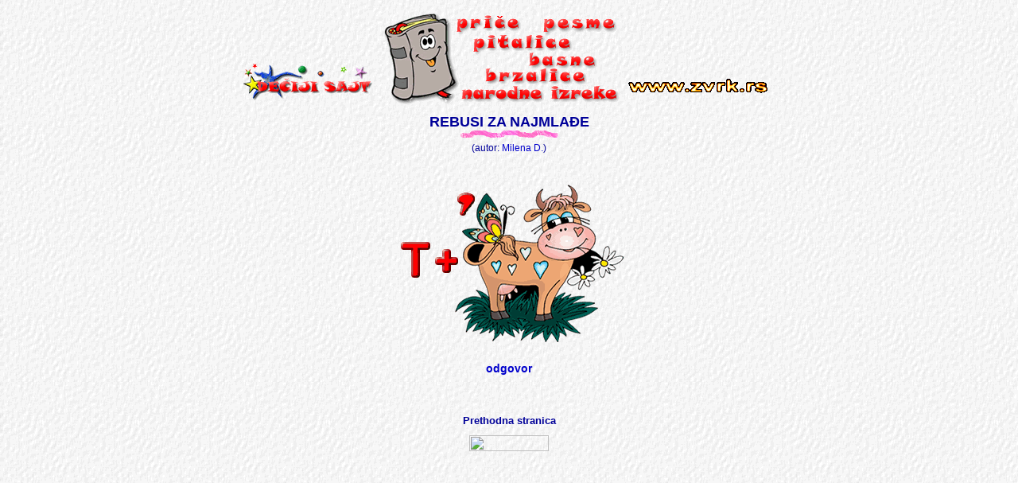

--- FILE ---
content_type: text/html
request_url: http://www.zvrk.rs/Price/rebusi/kravica/index.htm
body_size: 4475
content:
<html>
<head>
<title>rebusi</title>
<link href="../../tekst.css" rel="stylesheet" type="text/css">
<meta http-equiv="Content-Type" content="text/html; charset=windows-1250">
<meta name="description" content="Deciji sajt">
<meta name="abstract" content="Sajt za prosirivanje decijih znanja i zabavu">
<meta name="keywords" content="deca, zabava, deciji sajt">
<meta http-equiv="Content-Language" content="SR">
<meta name="author" content="Ilija M. Dimitrijevic">
<meta name="distribution" content="Global">
<meta name="copyright" content="IGNIS FATUUS">
<meta name="robots" content="FOLLOW,INDEX">
<style type="text/css"> <!-- A:link {color:#0000CC; text-decoration: none} A:visited {color:#006666} A:hover {color:#FF0000} A:active {color:#990000} --> </style>
</head>
<body bgcolor="#FFFFFF" text="#000000" background="../../../GraphGen/Backgr01.gif" leftmargin="0" topmargin="0" marginwidth="0" marginheight="0" style="background-attachment:fixed">
<style>
BODY {SCROLLBAR-FACE-COLOR: #F4F4F4; SCROLLBAR-HIGHLIGHT-COLOR: #F4F4F4; SCROLLBAR-SHADOW-COLOR: #F4F4F4; SCROLLBAR-3DLIGHT-COLOR: #FFFFFF; SCROLLBAR-ARROW-COLOR:  #FF0000; SCROLLBAR-TRACK-COLOR: #E5E5E5; SCROLLBAR-DARKSHADOW-COLOR: #F4F4F4; }
</style>
<table width="700" border="0" cellpadding="2" cellspacing="2" align="center" height="136">
  <tr> 
    <td width="0" height="3"></td>
    <td width="0" height="3"></td>
    <td width="169" height="3"></td>
    <td width="306" height="3"></td>
    <td width="175" height="3"></td>
    <td width="33" height="3"></td>
  </tr>
  <tr> 
    <td height="62" width="0"></td>
    <td width="0"></td>
    <td width="169"></td>
    <td rowspan="5" valign="top" width="306"> 
      <div align="center"><img src="../../imgs/price3.gif" width="300" height="119"></div>
    </td>
    <td width="175"></td>
    <td width="33"></td>
  </tr>
  <tr> 
    <td height="16" width="0"></td>
    <td width="0"></td>
    <td rowspan="3" valign="top" width="169"><img src="../../../GraphGen/deciji sajt2.gif" width="167" height="50"></td>
    <td width="175"></td>
    <td width="33"></td>
  </tr>
  <tr> 
    <td height="30" width="0"></td>
    <td width="0"></td>
    <td valign="top" colspan="2"><img src="../../../GraphGen/zvrk.gif" width="180" height="26"></td>
  </tr>
  <tr> 
    <td height="4" width="0"></td>
    <td width="0"></td>
    <td width="175"></td>
    <td width="33"></td>
  </tr>
  <tr> 
    <td height="3" width="0"></td>
    <td width="0"></td>
    <td width="169"></td>
    <td width="175"></td>
    <td width="33"></td>
  </tr>
</table>
<div align="center"> 
  <div align="center"> 
    <table width="700" border="0" cellspacing="2" cellpadding="2" align="center">
      <tr> 
        <td valign="middle" align="center"> 
          <div align="center"><strong><font color="#000099" size="4" face="Arial CE, Arial, Helvetica, sans-serif">REBUSI ZA NAJMLAĐE</font></strong><font color="#0000FF" size="4" face="Arial CE, Arial, Helvetica, sans-serif"><br>
              <img src="../../../Naslov/imgs/lin1.gif" width="123" height="9"> </font></div>
          </td>
      </tr>
      <tr> 
        <td valign="middle" align="center"><p align="center" class="Naslov"><font color="#000099" size="2" face="Arial, Helvetica, sans-serif" class="style5">(autor: <a href="../../../zvrkovci/zvrkovci.htm#Milena">Milena D.</a>)</font></p>
<p class="tekst"><img src="kravica.gif" width="309" height="232"></p>
<p class="tekst"><a href="odgovor.htm">odgovor</a></p>
<p></font></p>
              <div align="right"><br>
          </div>
      
        </td>
      </tr>
      <tr> 
        <td valign="middle"> 
          <div align="center"> 
            <div align="center"></div>
           </div>
        </td>
      </tr>
      <tr> 
        <td valign="middle" height="24">
          <div align="center">
            <p><br>
              <a href="javascript:history.go(-1);"><b><font color="#000099" size="2" face="Arial CE, Arial, Helvetica, sans-serif">Prethodna 
            stranica</font></b></a></p>
            <p><b><font face="Arial CE, Arial, Helvetica, sans-serif" size="1" color="#0000CC"><img src="http://www.drenik.net/scripts/Count.exe?dd=F|ft=0|df=rebusikravica.dat" align="absmiddle" width="100" height="20"></font></b><br>
              <br>
            </p>
          </div>
         </td>
      </tr>
    </table>
  </div>
</div>
</body>
</html>


--- FILE ---
content_type: text/css
request_url: http://www.zvrk.rs/Price/tekst.css
body_size: 2947
content:
BODY {
	color : Black;
	font-family : Arial, Helvetica, sans-serif, sans-serif;
	color: Black;
	font-size : 10em;
	text-align : left;
	background : url(../GraphGen/Backgr02.gif) fixed;
	background-attachment : fixed;
	background-image : url(../GraphGen/Backgr02.gif);
	margin-left: 0px;
	margin-top: 3px;
	margin-right: 0px;
	margin-bottom: 0px;
SCROLLBAR-FACE-COLOR: #F4F4F4;
SCROLLBAR-HIGHLIGHT-COLOR: #F4F4F4;
SCROLLBAR-SHADOW-COLOR: #F4F4F4;
SCROLLBAR-3DLIGHT-COLOR: #FFFFFF;
SCROLLBAR-ARROW-COLOR:  #FF0000;
SCROLLBAR-TRACK-COLOR: #E5E5E5;
SCROLLBAR-DARKSHADOW-COLOR: #F4F4F4;
}

.link-tabl {
	font-family: Arial, Helvetica, sans-serif;
	font-size: 11px;
	font-style: normal;
	line-height: normal;
	font-weight: normal;
	background-attachment: fixed;
	background-color: #FFECFF;
}

A:link {color:#0000CC; text-decoration: none}
A:visited {color:#006666; text-decoration: none}
A:hover {color:#FF0000; text-decoration: none}
A:active {color:#990000; text-decoration: none}
.x-small {
	font: normal 11px Arial, Helvetica, sans-serif;
	color: #000099;
}
.xx-small {
	font: normal 9px Arial, Helvetica, sans-serif;
	color: #000099;
}
.normaltekst {
	font: normal 11px Arial, Helvetica, sans-serif;
	color: #000000;
}
.normboldcrv {
	font: normal bold small Arial, Helvetica, sans-serif;
	color: #FF0000;
}
.vesti {
	font: bolder normal small Arial, Helvetica, sans-serif;
	color: #000000;
}
.podnaslov1 {
	color: #000099;
	text-decoration: underline;
	font-family: Arial, Helvetica, sans-serif;
	font-size: medium;
	font-style: normal;
	font-weight: bold;
	font-variant: normal;
}
.Naslov {
	color: #000099;
	font-family: Arial, Helvetica, sans-serif;
	font-size: medium;
	font-style: normal;
	font-weight: bold;
	font-variant: normal;
}
.tekst {
	font-family: Arial, Helvetica, sans-serif;
	font-size: 14px;
	font-style: normal;
	font-weight: bold;
	font-variant: normal;
	color: #000099;
}
.tekstbold {
	font: bolder normal 12px Arial, Helvetica, sans-serif;
	color: Black;
}
.br-bold {
	font-family: Arial, Helvetica, sans-serif;
	font-size: small;
	font-style: normal;
	font-weight: bold;
	font-variant: normal;
	color: #000000;
}
.priprema {
	font-family: Arial, Helvetica, sans-serif;
	font-size: 12px;
	font-style: normal;
	font-weight: bold;
	font-variant: normal;
	color: #000099;
}
.normaltextboldcrv {
	font: normal bold x-small Arial, Helvetica, sans-serif;
	color: Red;
}
.futer {
	color: #000099;
	font-family: Arial, Helvetica, sans-serif;
	font-size: x-small;
	font-style: normal;
	font-weight: bold;
	font-variant: normal;
}
.xxsmallblack {
	font: normal normal xx-small Arial, Helvetica, sans-serif;
	color: #000000;
}
.style3 {
   font-size: 10
}
.style5 {
	font-size: 12px;
	font-style: normal;
	font-weight: normal;
	font-family: Arial, Helvetica, sans-serif;
}
.body,td,th {
	font-size: 11px;
}
